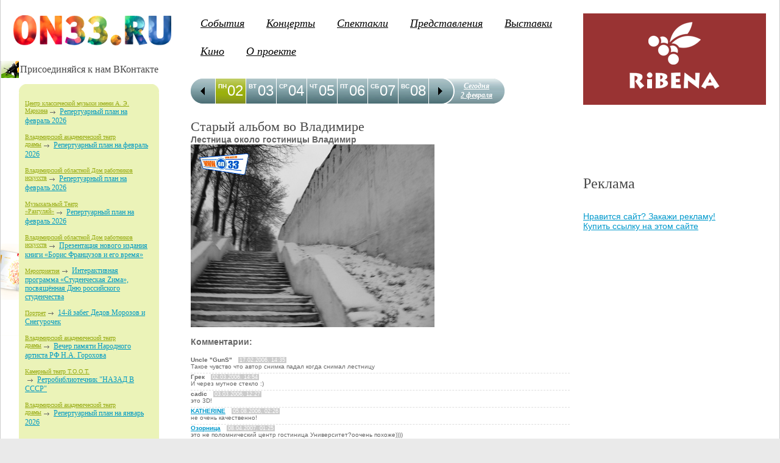

--- FILE ---
content_type: text/html; charset=WINDOWS-1251
request_url: http://on33.ru/foto/?base=1&news=22
body_size: 18106
content:




<html>
<head>
 <title>Лестница около гостиницы Владимир цена от  рублей /  Фоторепортажи с владимирских событий, акций до 2010 года / Владимирская афиша ON33.RU. Владимир предстоящие мероприятия</title>
 <meta http-equiv="Content-Type" content="text/html; charset=windows-1251">
 <meta name="viewport" content="width=device-width">
 <!--meta name="viewport" content="width=device-width, initial-scale=1"-->
 <link rel="shortcut icon" href="/favicon.ico" type="image/ico">
 <!--link type="image/png" sizes="16x16" rel="icon" href="/favicon_16x16.png"-->
 <link rel="stylesheet" type="text/css" href="/images/style.css?v29062024">
 <link rel="stylesheet" type="text/css" href="/images/calendar.css">
 <link rel="stylesheet" type="text/css" href="/wingsapp/gallery/slider.css">
 <link rel="stylesheet" href="/images/lytebox.css" type="text/css" media="screen">

 <script type="text/javascript" src="/js/lytebox.js"></script>
 <script type="text/javascript" src="//ajax.googleapis.com/ajax/libs/jquery/2.1.3/jquery.min.js"></script>
 <script type="text/javascript" src="/wings/jquery.cookie.js"></script>
 <script type="text/javascript" src="/wingsapp/gallery/slider.js"></script>


 <script type="text/javascript" src="/js/jquery.tools.min.js"></script>
 <script type="text/javascript" src="/js/dayline.js"></script>
 <script type="text/javascript" src="/js/ajax.js"></script>
</head>

<body>

<link rel="stylesheet" type="text/css" href="/images/mobile-menu.css?v26112025">
<div id="floating-bar"></div>
<div id="page-section-title" style="display:none;">Лестница около гостиницы Владимир цена от  рублей / Фоторепортажи с владимирских событий, акций до 2010 года /</div>
<script src="/js/mobile-menu.js" charset="windows-1251"></script>


<table border=0  cellpadding=0 cellspacing=0 class="main_table">


 <tr>
  <td id=leftslider>
<!-- Левая колонка -->
<div id=left_sidebar>
 <div id=logo>
    <a href=/><img src=/images/logotype.png style="width:260px; padding:0 10px; margin-left:10px;" border=0 alt="ON33.RU - электронная афиша г. Владимир. Афиша и анонсы мероприятий. Новости и статьи" vspace=5></a>
    <!--a href=/><img src=/images/logo_small_ny.png border=0 alt="ON33.RU - электронный гид по культурным местам г. Владимир. Афиша и анонсы мероприятий. Новости" vspace=5></a-->
 </div>





<table class="left_block brka" border=0  cellpadding=0 cellspacing=0>
 <tr>
  <td width=30 class=icon></td>
  <td>

<div class="social">
<h4>Присоединяйся к нам ВКонтакте</h4>
<script type="text/javascript" src="//vk.com/js/api/openapi.js?116"></script>
<!-- VK Widget -->
<div id="vk_groups"></div>
<script type="text/javascript">
VK.Widgets.Group("vk_groups", {mode: 0, width: "230", height: "500", color1: "FСFСFС", color2: "000000", color3: "5181B8"}, 81752799);
</script>



</div>

<noindex>

<script>window.yaContextCb = window.yaContextCb || []</script>
<script src="https://yandex.ru/ads/system/context.js" async></script>
<div id="yandex_rtb_R-A-140015-16"></div>
<script type="text/javascript">
    (function(w, d, n, s, t) {
        w[n] = w[n] || [];
        w[n].push(function() {
            Ya.Context.AdvManager.render({
                blockId: "R-A-140015-16",
                renderTo: "yandex_rtb_R-A-140015-16",
                async: true
            });
        });
        t = d.getElementsByTagName("script")[0];
        s = d.createElement("script");
        s.type = "text/javascript";
        s.src = "//an.yandex.ru/system/context.js";
        s.async = true;
        t.parentNode.insertBefore(s, t);
    })(this, this.document, "yandexContextAsyncCallbacks");
</script>
</noindex>
</td>
 </tr>
</table>

<!-- /баннерка -->

<table class="left_block green_comments" border=0  cellpadding=0 cellspacing=0>
 <tr>
  <td width=30 class=icon></td>
  <td>

<div class="roundborder">
    <div class="t"><div class="angles l"></div><div class="angles r"></div></div>
    <div class="content">
     <ul>
      <li><a href=http://www.on33.ru/article/?r=42>Центр классической музыки имени А. Э. Маркина</a><ol><a href=http://www.on33.ru/article/3672.html>Репертуарный план на февраль 2026</a></ol></li><br><li><a href=http://www.on33.ru/article/?r=25>Владимирский академический театр драмы</a><ol><a href=http://www.on33.ru/article/3670.html>Репертуарный план на февраль 2026</a></ol></li><br><li><a href=http://www.on33.ru/article/?r=24>Владимирский областной Дом работников искусств</a><ol><a href=http://www.on33.ru/article/3674.html>Репертуарный план на февраль 2026</a></ol></li><br><li><a href=http://www.on33.ru/article/?r=51>Музыкальный Театр «Разгуляй»</a><ol><a href=http://www.on33.ru/article/3671.html>Репертуарный план на февраль 2026</a></ol></li><br><li><a href=http://www.on33.ru/article/?r=24>Владимирский областной Дом работников искусств</a><ol><a href=http://www.on33.ru/article/3673.html>Презентация нового издания книги «Борис Французов и его время»</a></ol></li><br><li><a href=http://www.on33.ru/article/?r=20>Мероприятия</a><ol><a href=http://www.on33.ru/article/3666.html>Интерактивная программа «Студенческая Zима», посвящённая Дню российского студенчества</a></ol></li><br><li><a href=http://www.on33.ru/article/?r=19>Портрет</a><ol><a href=http://www.on33.ru/article/3669.html>14-й забег Дедов Морозов и Снегурочек</a></ol></li><br><li><a href=http://www.on33.ru/article/?r=25>Владимирский академический театр драмы</a><ol><a href=http://www.on33.ru/article/3664.html>Вечер памяти Народного артиста РФ Н.А. Горохова</a></ol></li><br><li><a href=http://www.on33.ru/article/?r=40>Камерный театр Т.О.О.Т.  </a><ol><a href=http://www.on33.ru/article/3668.html>Ретробиблиотечник &quot;НАЗАД В СССР&quot;</a></ol></li><br><li><a href=http://www.on33.ru/article/?r=25>Владимирский академический театр драмы</a><ol><a href=http://www.on33.ru/article/3665.html>Репертуарный план на январь 2026</a></ol></li><br>
     </ul>
    </div>
    <div class="b"><div class="angles l"></div><div class="angles r"></div></div>
</div>
<div class=more><a href=/article/>...</a></div>
</td>
 </tr>
</table>


<table class="left_block white_persons" border=0  cellpadding=0 cellspacing=0>
 <tr>
  <td width=30 class=icon></td>
  <td>
<!--h2>Журнал 100ЛИЦа</h2>
<div class="persons">
<a href=/100/><img src=//on33.ru/catalog0011/100-5_108_-web-stranici-1.jpg></a><br>Журнал: 100ЛИЦа 5(108) июнь
<br><br-->
<h3>Последние статьи:</h3>
     <ul>
    <li style="margin:10px 0 20px 0;"><a href=http://www.on33.ru/news/1424.html><img src=//on33.ru/newssql0001/1429.jpg loading="lazy" width=200><p>Промокоды Яндекс Еда: сэкономьте до 50% на заказах</p></a></li><li style="margin:10px 0 20px 0;"><a href=http://www.on33.ru/news/1423.html><img src=//on33.ru/newssql0001/1427.jpg loading="lazy" width=200><p>Открываем накопительный счет: просто, выгодно и без хлопот</p></a></li><li style="margin:10px 0 20px 0;"><a href=http://www.on33.ru/news/1422.html><img src=//on33.ru/newssql0001/1425.jpg loading="lazy" width=200><p>Почему еноты такие особенные и где с ними можно познакомиться</p></a></li><li style="margin:10px 0 20px 0;"><a href=http://www.on33.ru/news/1421.html><img src=//on33.ru/newssql0001/1423.jpg loading="lazy" width=200><p>Как выбрать банк для крупного бизнеса в 2025</p></a></li><li style="margin:10px 0 20px 0;"><a href=http://www.on33.ru/news/1420.html><img src=//on33.ru/newssql0001/1422.jpg loading="lazy" width=200><p>Современная стоматология ANIDENT: технологии, сервис и комфортное лечение</p></a></li><li style="margin:10px 0 20px 0;"><a href=http://www.on33.ru/news/1419.html><img src=//on33.ru/newssql0001/1419.PNG loading="lazy" width=200><p>Путешествие, которое соединяет века</p></a></li>
     </ul>
</div>
<div class=more><a href=/news/>остальные статьи</a></div>
</td>
 </tr>
</table>


<table class="left_block poisk_sponsers" border=0 cellpadding=0 cellspacing=0>
 <tr>
  <td width=30 class=icon></td>
  <td>

<div class=counters>
<noindex>
<!-- Рейтинг Владимирских Сайтов -->
<script language="javascript">
java="1.0";
java1=""+"refer="+escape(document.referrer)+"&page="+
escape(window.location.href);
document.cookie="astratop=1; path=/"; java1+="&c="+(document.cookie?"yes":"now");
</script>
<script language="javascript1.1">java="1.1";java1+="&java="+(navigator.javaEnabled()?"yes":"now")</script>
<script language="javascript1.2">java="1.2";
java1+="&razresh="+screen.width+'x'+screen.height+"&cvet="+
(((navigator.appName.substring(0,3)=="Mic"))?
screen.colorDepth:screen.pixelDepth)</script><script language="javascript1.3">java="1.3"</script>
<script language="javascript">java1+="&jscript="+java+"&rand="+Math.random();
document.write("<a rel=nofollow href='https://log33.ru/stat.php?id=1&fromsite=1' target='_blank'><img "+
" src='https://log33.ru/img.php?id=1&"+java1+"&' border=0 alt='Рейтинг Владимирских Сайтов' width='88' height='31'></a>")</script>
<noscript><a rel="nofollow" href=https://log33.ru/ target=_blank><img src="https://log33.ru/img.php?id=1" border=0 alt="Рейтинг Владимирских Сайтов" width='88' height='31'></a></noscript>
<!-- /Рейтинг Владимирских Сайтов -->


<!--LiveInternet counter--><script type="text/javascript"><!--
document.write("<a rel=nofollow href='https://www.liveinternet.ru/click' "+
"target=_blank><img src='https://counter.yadro.ru/hit?t45.1;r"+
escape(document.referrer)+((typeof(screen)=="undefined")?"":
";s"+screen.width+"*"+screen.height+"*"+(screen.colorDepth?
screen.colorDepth:screen.pixelDepth))+";u"+escape(document.URL)+
";"+Math.random()+
"' alt='' title='LiveInternet' "+
"border='0' width='31' height='31'><\/a>")
//--></script><!--/LiveInternet-->

</noindex>

</div>


</td>
 </tr>
</table>


</td>

<td>
<!-- Основная часть -->
<div id=main>


    <table width="100%" border=0 id=central_table>
    <tr>
    <td valign=top>
 <div id=new_logo><a href=/><img src=/images/logotype.png></a></div>
 <div id=top_menu>
     <SCRIPT LANGUAGE=JavaScript>
		              function changeDisplay(element_id) {
		              elem = document.getElementById(element_id);
		              (elem.style.display.indexOf('none') != -1) ? elem.style.display = '' : elem.style.display = 'none';
		              }
		              </SCRIPT><ul >
<li><a href="/article/">События</a> </li>
<li><a href="/afisha/koncerts/">Концерты</a> </li>
<li><a href="/afisha/spektakli/">Спектакли</a> </li>
<li><a href="/afisha/performances/">Представления</a> </li>
<li><a href="http://www.on33.ru/afisha/vistavki/">Выставки</a> </li>
<li><a href="http://www.on33.ru/afisha/kino/">Кино</a> </li>
<li><a href="/about/">О проекте</a> <ul id="emenu" style="display:none;" >
<li><a href="/addinfo/">Размещение</a> </li>
<li><a href="/reklama/">Реклама</a> </li>
<li><a href="/mail/">Написать</a> </li>
<li><a href="/rulez/">Правила</a> </li>
</ul>
</li>
</ul>

 </div>

<div id="calendar"> 
 <div class="back prevPage"></div> 
    <div class="week scrollable">
    <ul class="items"> 
        <li class="clickable selected"><a href="/afisha/search/?y=2026&m=02&d=02&d1=02.02.2026"><div>02</div>ПН</a></li>
<li class="clickable"><a href="/afisha/search/?y=2026&m=02&d=03&d1=03.02.2026"><div>03</div>ВТ</a></li>
<li class="clickable"><a href="/afisha/search/?y=2026&m=02&d=04&d1=04.02.2026"><div>04</div>СР</a></li>
<li class="clickable"><a href="/afisha/search/?y=2026&m=02&d=05&d1=05.02.2026"><div>05</div>ЧТ</a></li>
<li class="clickable"><a href="/afisha/search/?y=2026&m=02&d=06&d1=06.02.2026"><div>06</div>ПТ</a></li>
<li class="clickable"><a href="/afisha/search/?y=2026&m=02&d=07&d1=07.02.2026"><div>07</div>СБ</a></li>
<li class="clickable"><a href="/afisha/search/?y=2026&m=02&d=08&d1=08.02.2026"><div>08</div>ВС</a></li>
<li class="clickable"><a href="/afisha/search/?y=2026&m=02&d=09&d1=09.02.2026"><div>09</div>ПН</a></li>
<li class="clickable"><a href="/afisha/search/?y=2026&m=02&d=10&d1=10.02.2026"><div>10</div>ВТ</a></li>
<li class="clickable"><a href="/afisha/search/?y=2026&m=02&d=11&d1=11.02.2026"><div>11</div>СР</a></li>
<li class="clickable"><a href="/afisha/search/?y=2026&m=02&d=12&d1=12.02.2026"><div>12</div>ЧТ</a></li>
<li class="clickable"><a href="/afisha/search/?y=2026&m=02&d=13&d1=13.02.2026"><div>13</div>ПТ</a></li>
<li class="clickable"><a href="/afisha/search/?y=2026&m=02&d=14&d1=14.02.2026"><div>14</div>СБ</a></li>
<li class="clickable"><a href="/afisha/search/?y=2026&m=02&d=15&d1=15.02.2026"><div>15</div>ВС</a></li>
<li class="clickable"><a href="/afisha/search/?y=2026&m=02&d=16&d1=16.02.2026"><div>16</div>ПН</a></li>
<li class="clickable"><a href="/afisha/search/?y=2026&m=02&d=17&d1=17.02.2026"><div>17</div>ВТ</a></li>
<li class="clickable"><a href="/afisha/search/?y=2026&m=02&d=18&d1=18.02.2026"><div>18</div>СР</a></li>
<li class="clickable"><a href="/afisha/search/?y=2026&m=02&d=19&d1=19.02.2026"><div>19</div>ЧТ</a></li>
<li class="clickable"><a href="/afisha/search/?y=2026&m=02&d=20&d1=20.02.2026"><div>20</div>ПТ</a></li>
<li class="clickable"><a href="/afisha/search/?y=2026&m=02&d=21&d1=21.02.2026"><div>21</div>СБ</a></li>
<li class="clickable"><a href="/afisha/search/?y=2026&m=02&d=22&d1=22.02.2026"><div>22</div>ВС</a></li>

    </ul>
    </div>      
 <div class="forward nextPage"></div> 
 <div class="nextweek"><a href="/afisha/" class="calendar-to-day">Сегодня <br>2 февраля</a></div> 
</div>
<br clear=all>

<!--noindex>
<script async src="//pagead2.googlesyndication.com/pagead/js/adsbygoogle.js"></script>
<ins class="adsbygoogle"
     style="display:inline-block;width:728px;height:90px;margin: 10px 0;"
     data-ad-client="ca-pub-8192338014294369"
     data-ad-slot="4568934133"></ins>
<script>
(adsbygoogle = window.adsbygoogle || []).push({});
</script>
</noindex-->

    
    
      <h1>Старый альбом во Владимире</h1>
    


<div id=photos><b>Лестница около гостиницы Владимир</b><br><img src=//on33.ru/catalog0001/175.JPG><br><br><b>Комментарии:</b><br><br><div class=comment> <b>Uncle "GunS"</b><span>17.02.2006, 14:35</span> <div class=comment_txt>Такое чувство что автор снимка падал когда снимал лестницу   </div></div><div class=comment> <b>Грек</b><span>02.03.2006, 14:54</span> <div class=comment_txt>И через мутное стекло :)   </div></div><div class=comment> <b>cadic</b><span>03.03.2006, 12:27</span> <div class=comment_txt>это 3D!   </div></div><div class=comment> <b><a href=mailto:senjoritakerri@mail.ru>KATHERINE</a></b><span>05.08.2006, 02:26</span> <div class=comment_txt>не очень качественно!   </div></div><div class=comment> <b><a href=mailto:Sobershenstbo@yandex.ru>Озорница</a></b><span>08.04.2007, 01:25</span> <div class=comment_txt>это не поломнический центр гостиница Университет?оочень похоже))))   </div></div> &nbsp; Всего: 5</div>




<br><br>
<noindex>

<!-- script src="//yandex.st/share/cnt.share.js"></script --> 
<script type="text/javascript" src="//yastatic.net/share/share.js"></script>
<div class="yashare-auto-init" data-yasharequickservices="vkontakte,facebook,twitter,gplus" data-yasharetheme="counter" data-yasharetype="big"></div>


</noindex>

    </td>
    <td id="rightslider" valign=top>

<a href="//www.ribena.ru/?utm_source=on33_top" target="_blank" class="ribena_bnr"><p><img src="/images/ribena_bnr.gif" width=300></p></a>
<br><br><br><br>

    


    


    

    




<br><br>
<noindex>
<!--script async src="//pagead2.googlesyndication.com/pagead/js/adsbygoogle.js"></script>
<ins class="adsbygoogle"
     style="display:block"
     data-ad-client="ca-pub-8192338014294369"
     data-ad-slot="6284182934"
     data-ad-format="auto"></ins>
<script>
(adsbygoogle = window.adsbygoogle || []).push({});
</script-->

<h2>Реклама</h2><br>

<!-- Яндекс.Директ -->
<!-- Yandex.RTB R-A-140015-4 -->
<div id="yandex_rtb_R-A-140015-17"></div>
<script type="text/javascript">
    (function(w, d, n, s, t) {
        w[n] = w[n] || [];
        w[n].push(function() {
            Ya.Context.AdvManager.render({
                blockId: "R-A-140015-17",
                renderTo: "yandex_rtb_R-A-140015-17",
                async: true
            });
        });
        t = d.getElementsByTagName("script")[0];
        s = d.createElement("script");
        s.type = "text/javascript";
        s.src = "//an.yandex.ru/system/context.js";
        s.async = true;
        t.parentNode.insertBefore(s, t);
    })(this, this.document, "yandexContextAsyncCallbacks");
</script>
<br>
<a href=/reklama/>Нравится сайт? Закажи рекламу!</a><br>
<a href="https://seopult.ru/ref/e901fdce4afbc621" rel="nofollow">Купить ссылку на этом сайте</a>
</noindex>
  </td></tr>   
  </table>


</td>
</tr>
</table>

<div id=footer>
<ul >
<li><a href="/afisha/search/">Афиша</a> <ul >
<li><a href="/news/">Статьи</a> </li>
<li><a href="http://www.on33.ru/afisha/clubs/">Клубы</a> </li>
</ul>
</li>
<li><a href="/100">Журнал Столица</a> <ul >
<li><a href="/person/">Персоны</a> </li>
<li><a href="/100/about/">О журнале «100ЛИЦа»</a> </li>
</ul>
</li>
<li><a href="/photo/">Фото</a> <ul >
<li><a href="/foto/">Старый альбом</a> </li>
<li><a href="/foto/vr_foto.shtml">Приколы от VladimiRа</a> </li>
</ul>
</li>
<li><a href="/mesta/">Места</a> <ul >
<li><a href="/map/">Карта</a> </li>
<li><a href="/panorama/">Панорамы</a> </li>
</ul>
</li>
</ul>

<ul>
<li>
<ul>
 <li><a href=/news/>Разные статьи и новости</a></li>
 <li><a href=/vladimir/>про Владимир</a></li>
</ul>
</li>
</ul>
<noindex>

<!-- Yandex.Metrika counter -->
<script type="text/javascript" >
   (function(m,e,t,r,i,k,a){m[i]=m[i]||function(){(m[i].a=m[i].a||[]).push(arguments)};
   m[i].l=1*new Date();k=e.createElement(t),a=e.getElementsByTagName(t)[0],k.async=1,k.src=r,a.parentNode.insertBefore(k,a)})
   (window, document, "script", "https://mc.yandex.ru/metrika/tag.js", "ym");

   ym(42859644, "init", {
        clickmap:true,
        trackLinks:true,
        accurateTrackBounce:true,
        webvisor:true,
        trackHash:true
   });
</script>
<noscript><div><img src="https://mc.yandex.ru/watch/42859644" style="position:absolute; left:-9999px;" alt="" /></div></noscript>
<!-- /Yandex.Metrika counter -->
</noindex>
</div>


    <div id="button-up">
        <span>Наверх</span>
    </div>

</body>

</html>
